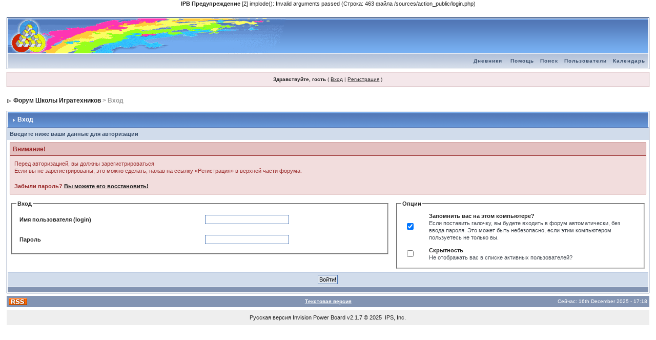

--- FILE ---
content_type: application/javascript
request_url: https://www.genafond.spb.ru/forum/jscripts/ips_menu.js
body_size: 2435
content:
/*-------------------------------------------------------------------------*/
// IPS BASIC MENU CLASS
// (c) 2005 Invision Power Services, Inc
// ASSUMES "ips_global.js" has been loaded
/*-------------------------------------------------------------------------*/

var menu_registered = new Array();
var menu_openfuncs  = new Array();
var menu_built      = new Array();
var menu_open_menus = new Array();
var menu_cur_open   = false;

/*-------------------------------------------------------------------------*/
// menu_do_global_init: Initiate all registered menus in HTML
/*-------------------------------------------------------------------------*/

function menu_do_global_init()
{
	if ( menu_registered.length > 0 )
	{
		for( var i in menu_registered )
		{
			menu_init( menu_registered[i] );
		}
		
		//----------------------------------
		// Close all menus on click
		//----------------------------------
		
		document.onclick = menu_action_close;
	}
}

/*-------------------------------------------------------------------------*/
// menu_init: Initiate a single menu
/*-------------------------------------------------------------------------*/

function menu_init(cid)
{
	var mid  = _menu_get_base_name(cid) + "_menu";
	var mobj = my_getbyid(mid);

	if ( document.getElementsByTagName && mobj )
	{
		//----------------------------------
		// Control object (link / img, etc)
		//----------------------------------
		
		var cobj = my_getbyid(cid);
		
		// Change cursor to show link
		try
		{
			cobj.style.cursor = "pointer";
		}
		catch(e)
		{
			cobj.style.cursor = "hand";
		}
	
		cobj.unselectable = true;
		cobj.onclick      = _event_menu_click;
		cobj.onmouseover  = _event_menu_mouseover;
		
		//----------------------------------
		// Save CPU - already init?
		//----------------------------------
		
		if ( typeof( menu_built[mid]) != "undefined" )
		{
			return;
		}
		
		//----------------------------------
		// Pop-up menu obj (hidden div)
		//----------------------------------
		
		var pobj = my_getbyid(mid);
		
		// Set up style defaults
		pobj.style.display  = "none";
		pobj.style.position = "absolute";
		pobj.style.left     = "0px";
		pobj.style.top      = "0px";
		pobj.onclick        = _cancel_bubble;
		pobj.zIndex         = 1000;
		
		menu_built[mid] = true;
	}
}

/*-------------------------------------------------------------------------*/
// Register menu control ID (add to array)
/*-------------------------------------------------------------------------*/

function menu_register(cid, callback)
{
	if ( document.getElementsByTagName )
	{
		var cobj = my_getbyid(cid);
		
		if (cobj)
		{			
			menu_registered[menu_registered.length] = cid;
			
			if ( callback )
			{
				menu_openfuncs[ cobj ] = callback;
			}
			
			return true;
		}
	}
	
	return false;
}

/*-------------------------------------------------------------------------*/
// ACTION: If registered control ID clicked, open menu
/*-------------------------------------------------------------------------*/

function menu_action_open(e)
{
	var openmenu = menu_cur_open;
	var negpad   = true;
	
	//----------------------------------
	// Close current menu(s)
	//----------------------------------
	
	menu_action_close();
	
	//----------------------------------
	// Save CPU - cur open clicked?
	//----------------------------------
	
	if ( openmenu == e.id )
	{
		return false;
	}
	
	//----------------------------------
	// Get ID of menu DIV to show
	//----------------------------------
	
	var mid         = _menu_get_base_name(e.id) + "_menu";	
	var mobj        = my_getbyid(mid);
	var left_px     = _get_obj_leftpos(e);
	var top_px      = _get_obj_toppos(e) + e.offsetHeight;
	var callbackobj = my_getbyid( e.id );
	var ifid        = e.id;
	
	menu_open_menus[e.id] = true;
	menu_cur_open         = e.id;
	
	//----------------------------------
	// Show menu DIV
	//----------------------------------
	
	mobj.style.display = "";
	
	//----------------------------------
	// Try and keep it on screen
	//----------------------------------
	
	var width = parseInt( mobj.style.width ) ? parseInt( mobj.style.width ) : mobj.offsetWidth;
	
	if ( (left_px + width) >= document.body.clientWidth )
	{
		left_px = left_px + e.offsetWidth - width;
		negpad  = false;
	}
	
	//----------------------------------
	// IE needs a tweak...
	//----------------------------------
	
	if ( is_ie )
	{
		left_px += ( negpad ) ? -2 : 2;
	}
	
	//----------------------------------
	// Finalize menu position
	//----------------------------------
	
	mobj.style.left   = left_px + "px";
	mobj.style.top    = top_px  + "px";
	mobj.style.zIndex = 100;
	
	//----------------------------------
	// Run a custom function?
	//----------------------------------
	
	if ( menu_openfuncs[ callbackobj ] )
	{ 
		eval( menu_openfuncs[ callbackobj ] );
	}
	
	//----------------------------------
	// Workaround for IE bug which shows
	// select boxes and other windows GUI
	// over divs. SHOW IFRAME
	//----------------------------------
	
	if ( is_ie )
	{
		try
		{
			if ( ! document.getElementById( 'if_' + e.id ) )
			{ 
				var iframeobj = document.createElement('iframe');
				
				iframeobj.src = 'javascript;';
				iframeobj.id  = 'if_' + e.id;
				
				document.getElementsByTagName('body').appendChild( iframeobj );
			}
			else
			{
				var iframeobj = document.getElementById( 'if_' + e.id );
			}
			
			iframeobj.scrolling      = 'no';
			iframeobj.frameborder    = 'no';
			iframeobj.className      = 'iframeshim';
			iframeobj.style.position = 'absolute';
				
			iframeobj.style.width   = parseInt(mobj.offsetWidth)  + 'px';
			iframeobj.style.height  = parseInt(mobj.offsetHeight) + 'px';
			iframeobj.style.top     = mobj.style.top;
			iframeobj.style.left    = mobj.style.left;
			iframeobj.style.zIndex  = 99;
			iframeobj.style.display = "block";
    		
    	}
    	catch(e)
    	{
    		//alert(e); // Oh dear, someones stolen the iframe
    	}
	}
	
	//----------------------------------
	// Work around for safari which doesnt
	// allow a hrefs top be clickable in
	// a pop up div
	//----------------------------------
	
	if ( is_safari )
	{
		try
		{
			mlinks = mobj.getElementsByTagName('a');
			
			for ( var i = 0 ; i <= mlinks.length ; i++ )
			{
				//----------------------------------
				// Ignore non links and links that end with #
				// As safari likes to do that with href='#' links
				//----------------------------------
				
				if ( mlinks[i].href && ( mlinks[i].href.indexOf( '#', 0 ) != (mlinks[i].href.length - 1) ) )
				{
					mlinks[i].onmousedown = _safari_onclick_handler;
					mlinks[i].id          = 'saf-link-' + mid + i;
				}
			}
		}
		catch( e )
		{
			//alert( e );
		}
	}
	
	return false;
}

/*-------------------------------------------------------------------------*/
// Safari: bug fix
/*-------------------------------------------------------------------------*/

function _safari_onclick_handler()
{
	if ( this.id )
	{
		window.location = document.getElementById( this.id ).href;
	}
}


/*-------------------------------------------------------------------------*/
// ACTION: Close all open menus
/*-------------------------------------------------------------------------*/

function menu_action_close()
{
	if ( menu_cur_open )
	{
		for ( i in menu_open_menus )
		{
			my_getbyid(_menu_get_base_name(i) + "_menu").style.display = "none";
			
			//----------------------------------
			// Workaround for IE bug which shows
			// select boxes and other windows GUI
			// over divs. Hide IFRAME
			//----------------------------------
			
			if ( is_ie )
			{
				try
				{
					document.getElementById( 'if_' + i ).style.display = "none";
				}
				catch(e)
				{
					//alert(e);// Oh dear, someones stolen the iframe
				}
			}
	
			menu_open_menus[i] = false;
		}
	}
	
	menu_cur_open = false;
}

/*-------------------------------------------------------------------------*/
// ACTION: If menu open and hover over another cid, close cur open new
/*-------------------------------------------------------------------------*/

function menu_action_hover(e)
{
	for ( i in menu_open_menus )
	{
		if (menu_open_menus[i] == true && i != e.id)
		{
			menu_action_open(e);
			return;
		}
	}
}

/*-------------------------------------------------------------------------*/
// Prevent browser bubblin'
/*-------------------------------------------------------------------------*/

function _cancel_bubble(obj, extra)
{
	if ( ! obj || is_ie)
	{
		if ( extra )
		{
			window.event.returnValue = false;
		}
		
		window.event.cancelBubble = true;
		
		return window.event;
	}
	else
	{
		if (obj.target.type == 'submit')
		{
			obj.target.form.submit();
		}
		
		obj.stopPropagation();
		
		if ( extra )
		{
			obj.preventDefault();
		}
		
		return obj;
	}
}

/*-------------------------------------------------------------------------*/
// EVENT : Mouse over menu
/*-------------------------------------------------------------------------*/

function _event_menu_mouseover(e)
{
	e = _cancel_bubble(e, true);
	menu_action_hover(this);
}

/*-------------------------------------------------------------------------*/
// EVENT: Menu click
/*-------------------------------------------------------------------------*/

function _event_menu_click(e)
{
	e = _cancel_bubble(e, true);
	menu_action_open(this);
}

/*-------------------------------------------------------------------------*/
// Get menu basename
/*-------------------------------------------------------------------------*/

function _menu_get_base_name(cid)
{
	var endpos = cid.indexOf(".");
	
	if (endpos != -1)
	{
		return cid.substr(0, endpos);
	}
	else
	{
		return cid;
	}
}

/*-------------------------------------------------------------------------*/
// Get left posititon of object
/*-------------------------------------------------------------------------*/

function _get_obj_leftpos(obj)
{
	var left = obj.offsetLeft;
	
	while( (obj = obj.offsetParent) != null )
	{
		left += obj.offsetLeft;
	}
	
	return left;
}

/*-------------------------------------------------------------------------*/
// Get top position of object
/*-------------------------------------------------------------------------*/

function _get_obj_toppos(obj)
{
	var top = obj.offsetTop;
	
	while( (obj = obj.offsetParent) != null )
	{
		top += obj.offsetTop;
	}
	
	return top;
}